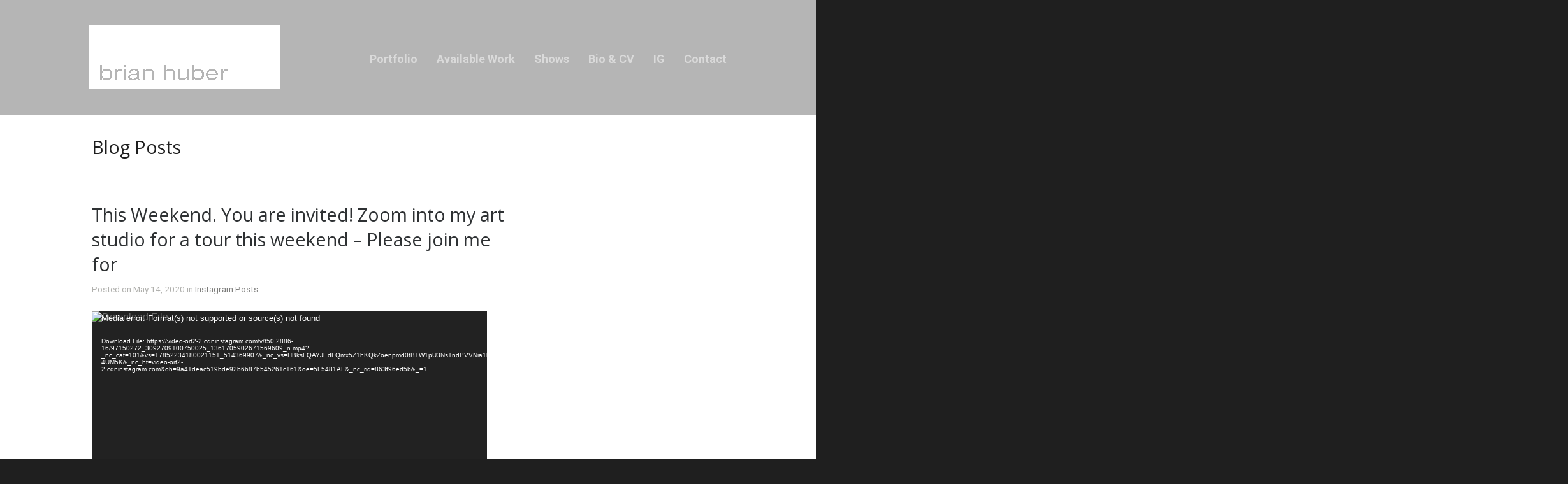

--- FILE ---
content_type: text/html; charset=UTF-8
request_url: https://brianhuberart.com/this-weekend-you-are-invited-zoom-into-my-art-studio-for-a-tour-this-weekend-please-join-me-for-2/
body_size: 9642
content:
<!DOCTYPE html>
<html lang="en-US">

<head>
	<meta http-equiv="Content-Type" content="text/html; charset=UTF-8" />
	<title>Brian Huber Abstract Artist  &raquo; This Weekend. You are invited! Zoom into my art studio for a tour this weekend &#8211; Please join me for</title>
	<meta name="viewport" content="width=device-width, initial-scale = 1.0, maximum-scale=1.0, user-scalable=no" />
	<link href='https://fonts.googleapis.com/css?family=PT+Sans' rel='stylesheet' type='text/css'>
	<link rel="stylesheet" type="text/css" href="http://fonts.googleapis.com/css?family=Droid+Serif:regular,bold" />
						
			<link rel="stylesheet" type="text/css" href="https://fonts.googleapis.com/css?family=Roboto:regular,italic,bold,bolditalic" />
				<link rel="stylesheet" type="text/css" href="https://fonts.googleapis.com/css?family=Open+Sans:regular,italic,bold,bolditalic" />
				<link rel="stylesheet" type="text/css" href="https://fonts.googleapis.com/css?family=Open+Sans:regular,italic,bold,bolditalic" />
				<link rel="stylesheet" type="text/css" href="https://fonts.googleapis.com/css?family=Roboto:regular,italic,bold,bolditalic" />
				<link rel="stylesheet" type="text/css" href="https://fonts.googleapis.com/css?family=Fjalla+One:regular,italic,bold,bolditalic" />
				<link rel="stylesheet" type="text/css" href="https://fonts.googleapis.com/css?family=Fjalla+One:regular,italic,bold,bolditalic" />
	

	<link rel="stylesheet" href="https://brianhuberart.com/wp-content/themes/hayden/style.css" type="text/css" media="screen" />
	<link rel="alternate" type="application/rss+xml" title="Brian Huber Abstract Artist RSS Feed" href="https://brianhuberart.com/feed/" />
	<link rel="alternate" type="application/atom+xml" title="Brian Huber Abstract Artist Atom Feed" href="https://brianhuberart.com/feed/atom/" />
	<link rel="pingback" href="https://brianhuberart.com/xmlrpc.php" />

	
	
	<meta name='robots' content='max-image-preview:large' />
	<style>img:is([sizes="auto" i], [sizes^="auto," i]) { contain-intrinsic-size: 3000px 1500px }</style>
	<link rel='dns-prefetch' href='//www.googletagmanager.com' />
<script type="text/javascript">
/* <![CDATA[ */
window._wpemojiSettings = {"baseUrl":"https:\/\/s.w.org\/images\/core\/emoji\/16.0.1\/72x72\/","ext":".png","svgUrl":"https:\/\/s.w.org\/images\/core\/emoji\/16.0.1\/svg\/","svgExt":".svg","source":{"concatemoji":"https:\/\/brianhuberart.com\/wp-includes\/js\/wp-emoji-release.min.js?ver=6.8.3"}};
/*! This file is auto-generated */
!function(s,n){var o,i,e;function c(e){try{var t={supportTests:e,timestamp:(new Date).valueOf()};sessionStorage.setItem(o,JSON.stringify(t))}catch(e){}}function p(e,t,n){e.clearRect(0,0,e.canvas.width,e.canvas.height),e.fillText(t,0,0);var t=new Uint32Array(e.getImageData(0,0,e.canvas.width,e.canvas.height).data),a=(e.clearRect(0,0,e.canvas.width,e.canvas.height),e.fillText(n,0,0),new Uint32Array(e.getImageData(0,0,e.canvas.width,e.canvas.height).data));return t.every(function(e,t){return e===a[t]})}function u(e,t){e.clearRect(0,0,e.canvas.width,e.canvas.height),e.fillText(t,0,0);for(var n=e.getImageData(16,16,1,1),a=0;a<n.data.length;a++)if(0!==n.data[a])return!1;return!0}function f(e,t,n,a){switch(t){case"flag":return n(e,"\ud83c\udff3\ufe0f\u200d\u26a7\ufe0f","\ud83c\udff3\ufe0f\u200b\u26a7\ufe0f")?!1:!n(e,"\ud83c\udde8\ud83c\uddf6","\ud83c\udde8\u200b\ud83c\uddf6")&&!n(e,"\ud83c\udff4\udb40\udc67\udb40\udc62\udb40\udc65\udb40\udc6e\udb40\udc67\udb40\udc7f","\ud83c\udff4\u200b\udb40\udc67\u200b\udb40\udc62\u200b\udb40\udc65\u200b\udb40\udc6e\u200b\udb40\udc67\u200b\udb40\udc7f");case"emoji":return!a(e,"\ud83e\udedf")}return!1}function g(e,t,n,a){var r="undefined"!=typeof WorkerGlobalScope&&self instanceof WorkerGlobalScope?new OffscreenCanvas(300,150):s.createElement("canvas"),o=r.getContext("2d",{willReadFrequently:!0}),i=(o.textBaseline="top",o.font="600 32px Arial",{});return e.forEach(function(e){i[e]=t(o,e,n,a)}),i}function t(e){var t=s.createElement("script");t.src=e,t.defer=!0,s.head.appendChild(t)}"undefined"!=typeof Promise&&(o="wpEmojiSettingsSupports",i=["flag","emoji"],n.supports={everything:!0,everythingExceptFlag:!0},e=new Promise(function(e){s.addEventListener("DOMContentLoaded",e,{once:!0})}),new Promise(function(t){var n=function(){try{var e=JSON.parse(sessionStorage.getItem(o));if("object"==typeof e&&"number"==typeof e.timestamp&&(new Date).valueOf()<e.timestamp+604800&&"object"==typeof e.supportTests)return e.supportTests}catch(e){}return null}();if(!n){if("undefined"!=typeof Worker&&"undefined"!=typeof OffscreenCanvas&&"undefined"!=typeof URL&&URL.createObjectURL&&"undefined"!=typeof Blob)try{var e="postMessage("+g.toString()+"("+[JSON.stringify(i),f.toString(),p.toString(),u.toString()].join(",")+"));",a=new Blob([e],{type:"text/javascript"}),r=new Worker(URL.createObjectURL(a),{name:"wpTestEmojiSupports"});return void(r.onmessage=function(e){c(n=e.data),r.terminate(),t(n)})}catch(e){}c(n=g(i,f,p,u))}t(n)}).then(function(e){for(var t in e)n.supports[t]=e[t],n.supports.everything=n.supports.everything&&n.supports[t],"flag"!==t&&(n.supports.everythingExceptFlag=n.supports.everythingExceptFlag&&n.supports[t]);n.supports.everythingExceptFlag=n.supports.everythingExceptFlag&&!n.supports.flag,n.DOMReady=!1,n.readyCallback=function(){n.DOMReady=!0}}).then(function(){return e}).then(function(){var e;n.supports.everything||(n.readyCallback(),(e=n.source||{}).concatemoji?t(e.concatemoji):e.wpemoji&&e.twemoji&&(t(e.twemoji),t(e.wpemoji)))}))}((window,document),window._wpemojiSettings);
/* ]]> */
</script>
<link rel='stylesheet' id='igp-jplayer-style-css' href='https://brianhuberart.com/wp-content/plugins/instagrate-pro/assets/css/video.css?ver=1.9.5' type='text/css' media='all' />
<style id='wp-emoji-styles-inline-css' type='text/css'>

	img.wp-smiley, img.emoji {
		display: inline !important;
		border: none !important;
		box-shadow: none !important;
		height: 1em !important;
		width: 1em !important;
		margin: 0 0.07em !important;
		vertical-align: -0.1em !important;
		background: none !important;
		padding: 0 !important;
	}
</style>
<link rel='stylesheet' id='wp-block-library-css' href='https://brianhuberart.com/wp-includes/css/dist/block-library/style.min.css?ver=6.8.3' type='text/css' media='all' />
<style id='classic-theme-styles-inline-css' type='text/css'>
/*! This file is auto-generated */
.wp-block-button__link{color:#fff;background-color:#32373c;border-radius:9999px;box-shadow:none;text-decoration:none;padding:calc(.667em + 2px) calc(1.333em + 2px);font-size:1.125em}.wp-block-file__button{background:#32373c;color:#fff;text-decoration:none}
</style>
<style id='global-styles-inline-css' type='text/css'>
:root{--wp--preset--aspect-ratio--square: 1;--wp--preset--aspect-ratio--4-3: 4/3;--wp--preset--aspect-ratio--3-4: 3/4;--wp--preset--aspect-ratio--3-2: 3/2;--wp--preset--aspect-ratio--2-3: 2/3;--wp--preset--aspect-ratio--16-9: 16/9;--wp--preset--aspect-ratio--9-16: 9/16;--wp--preset--color--black: #000000;--wp--preset--color--cyan-bluish-gray: #abb8c3;--wp--preset--color--white: #ffffff;--wp--preset--color--pale-pink: #f78da7;--wp--preset--color--vivid-red: #cf2e2e;--wp--preset--color--luminous-vivid-orange: #ff6900;--wp--preset--color--luminous-vivid-amber: #fcb900;--wp--preset--color--light-green-cyan: #7bdcb5;--wp--preset--color--vivid-green-cyan: #00d084;--wp--preset--color--pale-cyan-blue: #8ed1fc;--wp--preset--color--vivid-cyan-blue: #0693e3;--wp--preset--color--vivid-purple: #9b51e0;--wp--preset--gradient--vivid-cyan-blue-to-vivid-purple: linear-gradient(135deg,rgba(6,147,227,1) 0%,rgb(155,81,224) 100%);--wp--preset--gradient--light-green-cyan-to-vivid-green-cyan: linear-gradient(135deg,rgb(122,220,180) 0%,rgb(0,208,130) 100%);--wp--preset--gradient--luminous-vivid-amber-to-luminous-vivid-orange: linear-gradient(135deg,rgba(252,185,0,1) 0%,rgba(255,105,0,1) 100%);--wp--preset--gradient--luminous-vivid-orange-to-vivid-red: linear-gradient(135deg,rgba(255,105,0,1) 0%,rgb(207,46,46) 100%);--wp--preset--gradient--very-light-gray-to-cyan-bluish-gray: linear-gradient(135deg,rgb(238,238,238) 0%,rgb(169,184,195) 100%);--wp--preset--gradient--cool-to-warm-spectrum: linear-gradient(135deg,rgb(74,234,220) 0%,rgb(151,120,209) 20%,rgb(207,42,186) 40%,rgb(238,44,130) 60%,rgb(251,105,98) 80%,rgb(254,248,76) 100%);--wp--preset--gradient--blush-light-purple: linear-gradient(135deg,rgb(255,206,236) 0%,rgb(152,150,240) 100%);--wp--preset--gradient--blush-bordeaux: linear-gradient(135deg,rgb(254,205,165) 0%,rgb(254,45,45) 50%,rgb(107,0,62) 100%);--wp--preset--gradient--luminous-dusk: linear-gradient(135deg,rgb(255,203,112) 0%,rgb(199,81,192) 50%,rgb(65,88,208) 100%);--wp--preset--gradient--pale-ocean: linear-gradient(135deg,rgb(255,245,203) 0%,rgb(182,227,212) 50%,rgb(51,167,181) 100%);--wp--preset--gradient--electric-grass: linear-gradient(135deg,rgb(202,248,128) 0%,rgb(113,206,126) 100%);--wp--preset--gradient--midnight: linear-gradient(135deg,rgb(2,3,129) 0%,rgb(40,116,252) 100%);--wp--preset--font-size--small: 13px;--wp--preset--font-size--medium: 20px;--wp--preset--font-size--large: 36px;--wp--preset--font-size--x-large: 42px;--wp--preset--spacing--20: 0.44rem;--wp--preset--spacing--30: 0.67rem;--wp--preset--spacing--40: 1rem;--wp--preset--spacing--50: 1.5rem;--wp--preset--spacing--60: 2.25rem;--wp--preset--spacing--70: 3.38rem;--wp--preset--spacing--80: 5.06rem;--wp--preset--shadow--natural: 6px 6px 9px rgba(0, 0, 0, 0.2);--wp--preset--shadow--deep: 12px 12px 50px rgba(0, 0, 0, 0.4);--wp--preset--shadow--sharp: 6px 6px 0px rgba(0, 0, 0, 0.2);--wp--preset--shadow--outlined: 6px 6px 0px -3px rgba(255, 255, 255, 1), 6px 6px rgba(0, 0, 0, 1);--wp--preset--shadow--crisp: 6px 6px 0px rgba(0, 0, 0, 1);}:where(.is-layout-flex){gap: 0.5em;}:where(.is-layout-grid){gap: 0.5em;}body .is-layout-flex{display: flex;}.is-layout-flex{flex-wrap: wrap;align-items: center;}.is-layout-flex > :is(*, div){margin: 0;}body .is-layout-grid{display: grid;}.is-layout-grid > :is(*, div){margin: 0;}:where(.wp-block-columns.is-layout-flex){gap: 2em;}:where(.wp-block-columns.is-layout-grid){gap: 2em;}:where(.wp-block-post-template.is-layout-flex){gap: 1.25em;}:where(.wp-block-post-template.is-layout-grid){gap: 1.25em;}.has-black-color{color: var(--wp--preset--color--black) !important;}.has-cyan-bluish-gray-color{color: var(--wp--preset--color--cyan-bluish-gray) !important;}.has-white-color{color: var(--wp--preset--color--white) !important;}.has-pale-pink-color{color: var(--wp--preset--color--pale-pink) !important;}.has-vivid-red-color{color: var(--wp--preset--color--vivid-red) !important;}.has-luminous-vivid-orange-color{color: var(--wp--preset--color--luminous-vivid-orange) !important;}.has-luminous-vivid-amber-color{color: var(--wp--preset--color--luminous-vivid-amber) !important;}.has-light-green-cyan-color{color: var(--wp--preset--color--light-green-cyan) !important;}.has-vivid-green-cyan-color{color: var(--wp--preset--color--vivid-green-cyan) !important;}.has-pale-cyan-blue-color{color: var(--wp--preset--color--pale-cyan-blue) !important;}.has-vivid-cyan-blue-color{color: var(--wp--preset--color--vivid-cyan-blue) !important;}.has-vivid-purple-color{color: var(--wp--preset--color--vivid-purple) !important;}.has-black-background-color{background-color: var(--wp--preset--color--black) !important;}.has-cyan-bluish-gray-background-color{background-color: var(--wp--preset--color--cyan-bluish-gray) !important;}.has-white-background-color{background-color: var(--wp--preset--color--white) !important;}.has-pale-pink-background-color{background-color: var(--wp--preset--color--pale-pink) !important;}.has-vivid-red-background-color{background-color: var(--wp--preset--color--vivid-red) !important;}.has-luminous-vivid-orange-background-color{background-color: var(--wp--preset--color--luminous-vivid-orange) !important;}.has-luminous-vivid-amber-background-color{background-color: var(--wp--preset--color--luminous-vivid-amber) !important;}.has-light-green-cyan-background-color{background-color: var(--wp--preset--color--light-green-cyan) !important;}.has-vivid-green-cyan-background-color{background-color: var(--wp--preset--color--vivid-green-cyan) !important;}.has-pale-cyan-blue-background-color{background-color: var(--wp--preset--color--pale-cyan-blue) !important;}.has-vivid-cyan-blue-background-color{background-color: var(--wp--preset--color--vivid-cyan-blue) !important;}.has-vivid-purple-background-color{background-color: var(--wp--preset--color--vivid-purple) !important;}.has-black-border-color{border-color: var(--wp--preset--color--black) !important;}.has-cyan-bluish-gray-border-color{border-color: var(--wp--preset--color--cyan-bluish-gray) !important;}.has-white-border-color{border-color: var(--wp--preset--color--white) !important;}.has-pale-pink-border-color{border-color: var(--wp--preset--color--pale-pink) !important;}.has-vivid-red-border-color{border-color: var(--wp--preset--color--vivid-red) !important;}.has-luminous-vivid-orange-border-color{border-color: var(--wp--preset--color--luminous-vivid-orange) !important;}.has-luminous-vivid-amber-border-color{border-color: var(--wp--preset--color--luminous-vivid-amber) !important;}.has-light-green-cyan-border-color{border-color: var(--wp--preset--color--light-green-cyan) !important;}.has-vivid-green-cyan-border-color{border-color: var(--wp--preset--color--vivid-green-cyan) !important;}.has-pale-cyan-blue-border-color{border-color: var(--wp--preset--color--pale-cyan-blue) !important;}.has-vivid-cyan-blue-border-color{border-color: var(--wp--preset--color--vivid-cyan-blue) !important;}.has-vivid-purple-border-color{border-color: var(--wp--preset--color--vivid-purple) !important;}.has-vivid-cyan-blue-to-vivid-purple-gradient-background{background: var(--wp--preset--gradient--vivid-cyan-blue-to-vivid-purple) !important;}.has-light-green-cyan-to-vivid-green-cyan-gradient-background{background: var(--wp--preset--gradient--light-green-cyan-to-vivid-green-cyan) !important;}.has-luminous-vivid-amber-to-luminous-vivid-orange-gradient-background{background: var(--wp--preset--gradient--luminous-vivid-amber-to-luminous-vivid-orange) !important;}.has-luminous-vivid-orange-to-vivid-red-gradient-background{background: var(--wp--preset--gradient--luminous-vivid-orange-to-vivid-red) !important;}.has-very-light-gray-to-cyan-bluish-gray-gradient-background{background: var(--wp--preset--gradient--very-light-gray-to-cyan-bluish-gray) !important;}.has-cool-to-warm-spectrum-gradient-background{background: var(--wp--preset--gradient--cool-to-warm-spectrum) !important;}.has-blush-light-purple-gradient-background{background: var(--wp--preset--gradient--blush-light-purple) !important;}.has-blush-bordeaux-gradient-background{background: var(--wp--preset--gradient--blush-bordeaux) !important;}.has-luminous-dusk-gradient-background{background: var(--wp--preset--gradient--luminous-dusk) !important;}.has-pale-ocean-gradient-background{background: var(--wp--preset--gradient--pale-ocean) !important;}.has-electric-grass-gradient-background{background: var(--wp--preset--gradient--electric-grass) !important;}.has-midnight-gradient-background{background: var(--wp--preset--gradient--midnight) !important;}.has-small-font-size{font-size: var(--wp--preset--font-size--small) !important;}.has-medium-font-size{font-size: var(--wp--preset--font-size--medium) !important;}.has-large-font-size{font-size: var(--wp--preset--font-size--large) !important;}.has-x-large-font-size{font-size: var(--wp--preset--font-size--x-large) !important;}
:where(.wp-block-post-template.is-layout-flex){gap: 1.25em;}:where(.wp-block-post-template.is-layout-grid){gap: 1.25em;}
:where(.wp-block-columns.is-layout-flex){gap: 2em;}:where(.wp-block-columns.is-layout-grid){gap: 2em;}
:root :where(.wp-block-pullquote){font-size: 1.5em;line-height: 1.6;}
</style>
<link rel='stylesheet' id='themetrust-social-style-css' href='https://brianhuberart.com/wp-content/plugins/themetrust-social/styles.css?ver=0.1' type='text/css' media='screen' />
<link rel='stylesheet' id='superfish-css' href='https://brianhuberart.com/wp-content/themes/hayden/css/superfish.css?ver=1.7.4' type='text/css' media='all' />
<link rel='stylesheet' id='slideshow-css' href='https://brianhuberart.com/wp-content/themes/hayden/css/flexslider.css?ver=1.8' type='text/css' media='all' />
<script type="text/javascript" src="https://brianhuberart.com/wp-includes/js/jquery/jquery.min.js?ver=3.7.1" id="jquery-core-js"></script>
<script type="text/javascript" src="https://brianhuberart.com/wp-includes/js/jquery/jquery-migrate.min.js?ver=3.4.1" id="jquery-migrate-js"></script>
<script type="text/javascript" src="https://brianhuberart.com/wp-content/plugins/instagrate-pro/assets/js/lib/jquery.jplayer/jquery.jplayer.min.js?ver=1.9.5" id="igp-jplayer-js"></script>

<!-- Google tag (gtag.js) snippet added by Site Kit -->
<!-- Google Analytics snippet added by Site Kit -->
<script type="text/javascript" src="https://www.googletagmanager.com/gtag/js?id=GT-KD7KG44G" id="google_gtagjs-js" async></script>
<script type="text/javascript" id="google_gtagjs-js-after">
/* <![CDATA[ */
window.dataLayer = window.dataLayer || [];function gtag(){dataLayer.push(arguments);}
gtag("set","linker",{"domains":["brianhuberart.com"]});
gtag("js", new Date());
gtag("set", "developer_id.dZTNiMT", true);
gtag("config", "GT-KD7KG44G");
/* ]]> */
</script>
<link rel="https://api.w.org/" href="https://brianhuberart.com/wp-json/" /><link rel="alternate" title="JSON" type="application/json" href="https://brianhuberart.com/wp-json/wp/v2/posts/9340" /><meta name="generator" content="WordPress 6.8.3" />
<link rel="canonical" href="https://brianhuberart.com/this-weekend-you-are-invited-zoom-into-my-art-studio-for-a-tour-this-weekend-please-join-me-for-2/" />
<link rel='shortlink' href='https://brianhuberart.com/?p=9340' />
<link rel="alternate" title="oEmbed (JSON)" type="application/json+oembed" href="https://brianhuberart.com/wp-json/oembed/1.0/embed?url=https%3A%2F%2Fbrianhuberart.com%2Fthis-weekend-you-are-invited-zoom-into-my-art-studio-for-a-tour-this-weekend-please-join-me-for-2%2F" />
<link rel="alternate" title="oEmbed (XML)" type="text/xml+oembed" href="https://brianhuberart.com/wp-json/oembed/1.0/embed?url=https%3A%2F%2Fbrianhuberart.com%2Fthis-weekend-you-are-invited-zoom-into-my-art-studio-for-a-tour-this-weekend-please-join-me-for-2%2F&#038;format=xml" />
<meta name="generator" content="Site Kit by Google 1.164.0" /><link rel="apple-touch-icon" sizes="57x57" href="/wp-content/uploads/fbrfg/apple-touch-icon-57x57.png">
<link rel="apple-touch-icon" sizes="60x60" href="/wp-content/uploads/fbrfg/apple-touch-icon-60x60.png">
<link rel="apple-touch-icon" sizes="72x72" href="/wp-content/uploads/fbrfg/apple-touch-icon-72x72.png">
<link rel="apple-touch-icon" sizes="76x76" href="/wp-content/uploads/fbrfg/apple-touch-icon-76x76.png">
<link rel="apple-touch-icon" sizes="114x114" href="/wp-content/uploads/fbrfg/apple-touch-icon-114x114.png">
<link rel="apple-touch-icon" sizes="120x120" href="/wp-content/uploads/fbrfg/apple-touch-icon-120x120.png">
<link rel="apple-touch-icon" sizes="144x144" href="/wp-content/uploads/fbrfg/apple-touch-icon-144x144.png">
<link rel="apple-touch-icon" sizes="152x152" href="/wp-content/uploads/fbrfg/apple-touch-icon-152x152.png">
<link rel="apple-touch-icon" sizes="180x180" href="/wp-content/uploads/fbrfg/apple-touch-icon-180x180.png">
<link rel="icon" type="image/png" href="/wp-content/uploads/fbrfg/favicon-32x32.png" sizes="32x32">
<link rel="icon" type="image/png" href="/wp-content/uploads/fbrfg/android-chrome-192x192.png" sizes="192x192">
<link rel="icon" type="image/png" href="/wp-content/uploads/fbrfg/favicon-96x96.png" sizes="96x96">
<link rel="icon" type="image/png" href="/wp-content/uploads/fbrfg/favicon-16x16.png" sizes="16x16">
<link rel="manifest" href="/wp-content/uploads/fbrfg/manifest.json">
<link rel="mask-icon" href="/wp-content/uploads/fbrfg/safari-pinned-tab.svg" color="#5b67d5">
<link rel="shortcut icon" href="/wp-content/uploads/fbrfg/favicon.ico">
<meta name="msapplication-TileColor" content="#da532c">
<meta name="msapplication-TileImage" content="/wp-content/uploads/fbrfg/mstile-144x144.png">
<meta name="msapplication-config" content="/wp-content/uploads/fbrfg/browserconfig.xml">
<meta name="theme-color" content="#ffffff"><meta name="generator" content=" " />

<style type="text/css" media="screen">


	#mainNav ul a{ font-family: 'Roboto'; }
	h1, h2, h3, h4, h5, h6, .homeSection h3, #pageHead h1 { font-family: 'Open Sans' !important; }
	.sectionHead p{ font-family: 'Open Sans'; }
	body { font-family: 'Roboto'; }
	.home .slideshow h2 { font-family: 'Fjalla One' !important; }
	.home .slideshow p { font-family: 'Fjalla One'; }



	#header {
		background-color: #b5b5b5;
	}
	#mainNav ul ul {
		background-color: #b5b5b5;
	}

	blockquote, address {
		border-left: 5px solid #636363;
	}
	#filterNav .selected, #filterNav a.selected:hover {
		background-color: #636363;
	}
	#content .project.small .title span{
		background-color: #636363 !important;
	}
	.flex-direction-nav li a {
		background-color: #636363 !important;
	}
	.posts .post .date
	{
		background-color: #636363 !important;
	}


a { color: #1d5ec1;}
a:hover {color: #a3a3a3;}
.button, #searchsubmit, input[type="submit"] {background-color: #757575 !important;}

.home .slideshow h2, .home .slideshow p {
    color: #black !important;
}

#mainNav ul a, #mainNav ul li.sfHover ul a {
color: #black !important;
}

#mainNav{
font-size: 20px;
font-family: "Open Sans", Arial, sans-serif;
}

@media only screen and (max-width: 700px) {

.home .slideshow {

height: 170px;

border: 1px solid #000;

}

.home #homePosts {

padding-top: 0 !important;

}

}

#mainNav ul ul li a {
    font-size: 0.65em !important;
}

</style>

<!--[if IE 7]>
<link rel="stylesheet" href="https://brianhuberart.com/wp-content/themes/hayden/css/ie7.css" type="text/css" media="screen" />
<![endif]-->
<!--[if IE 8]>
<link rel="stylesheet" href="https://brianhuberart.com/wp-content/themes/hayden/css/ie8.css" type="text/css" media="screen" />
<![endif]-->
<!--[if IE]><script src="http://html5shiv.googlecode.com/svn/trunk/html5.js"></script><![endif]-->


<script>
  (function(i,s,o,g,r,a,m){i['GoogleAnalyticsObject']=r;i[r]=i[r]||function(){
  (i[r].q=i[r].q||[]).push(arguments)},i[r].l=1*new Date();a=s.createElement(o),
  m=s.getElementsByTagName(o)[0];a.async=1;a.src=g;m.parentNode.insertBefore(a,m)
  })(window,document,'script','//www.google-analytics.com/analytics.js','ga');

  ga('create', 'UA-43778839-1', 'brianhuberart.com');
  ga('send', 'pageview');

</script>

</head>

<body class="wp-singular post-template-default single single-post postid-9340 single-format-standard wp-theme-hayden chrome has-slideshow" >

<div id="slideNav">
	<a href="javascript:jQuery.pageslide.close()" class="closeBtn"></a>
		<div class="menu-menu-1-6-20-container"><ul id="menu-menu-1-6-20" class=""><li id="menu-item-5890" class="menu-item menu-item-type-custom menu-item-object-custom menu-item-has-children menu-item-5890"><a href="/portfolio/">Portfolio</a>
<ul class="sub-menu">
	<li id="menu-item-5882" class="menu-item menu-item-type-taxonomy menu-item-object-skill menu-item-5882"><a href="https://brianhuberart.com/skill/available/">Available Pieces</a></li>
	<li id="menu-item-5887" class="menu-item menu-item-type-taxonomy menu-item-object-skill menu-item-5887"><a href="https://brianhuberart.com/skill/shard-series/">Shard Series</a></li>
	<li id="menu-item-5889" class="menu-item menu-item-type-taxonomy menu-item-object-skill menu-item-5889"><a href="https://brianhuberart.com/skill/flow-series/">Flow Series</a></li>
	<li id="menu-item-5881" class="menu-item menu-item-type-taxonomy menu-item-object-skill menu-item-5881"><a href="https://brianhuberart.com/skill/braided/">Braided Series</a></li>
	<li id="menu-item-5888" class="menu-item menu-item-type-taxonomy menu-item-object-skill menu-item-5888"><a href="https://brianhuberart.com/skill/circumference/">Circumference Series</a></li>
	<li id="menu-item-5883" class="menu-item menu-item-type-taxonomy menu-item-object-skill menu-item-5883"><a href="https://brianhuberart.com/skill/follow-the-line-series/">Follow the Line Series</a></li>
	<li id="menu-item-5884" class="menu-item menu-item-type-taxonomy menu-item-object-skill menu-item-5884"><a href="https://brianhuberart.com/skill/circle/">Circle Back Series</a></li>
	<li id="menu-item-5885" class="menu-item menu-item-type-taxonomy menu-item-object-skill menu-item-5885"><a href="https://brianhuberart.com/skill/barrier-series/">Barrier Series</a></li>
	<li id="menu-item-5886" class="menu-item menu-item-type-taxonomy menu-item-object-skill menu-item-5886"><a href="https://brianhuberart.com/skill/veil-series/">Veil Series</a></li>
	<li id="menu-item-5880" class="menu-item menu-item-type-post_type menu-item-object-page menu-item-5880"><a href="https://brianhuberart.com/installed_work/">Installed Pieces</a></li>
</ul>
</li>
<li id="menu-item-5193" class="menu-item menu-item-type-taxonomy menu-item-object-skill menu-item-5193"><a href="https://brianhuberart.com/skill/available/">Available Work</a></li>
<li id="menu-item-2273" class="menu-item menu-item-type-post_type menu-item-object-page menu-item-2273"><a href="https://brianhuberart.com/upcoming-shows/" title="/upcoming-shows">Shows</a></li>
<li id="menu-item-10" class="menu-item menu-item-type-post_type menu-item-object-page menu-item-10"><a href="https://brianhuberart.com/about-the-artist/">Bio &#038; CV</a></li>
<li id="menu-item-4960" class="menu-item menu-item-type-custom menu-item-object-custom menu-item-4960"><a href="/blog-posts/">IG</a></li>
<li id="menu-item-5891" class="menu-item menu-item-type-post_type menu-item-object-page menu-item-5891"><a href="https://brianhuberart.com/contact/">Contact</a></li>
</ul></div>	</div>

<div id="container">
<div id="header">
	<div class="top">
	<div class="surround">
	<div class="inside clearfix">

				<div id="logo">
					<h1 class="logo"><a href="https://brianhuberart.com"><img src="https://brianhuberart.com/wp-content/uploads/brian_logo.gif" alt="Brian Huber Abstract Artist" /></a></h1>
				</div>

		<div id="mainNav" class="clearfix">
			<div class="menu-menu-1-6-20-container"><ul id="menu-menu-1-6-21" class="sf-menu"><li class="menu-item menu-item-type-custom menu-item-object-custom menu-item-has-children menu-item-5890"><a href="/portfolio/">Portfolio</a>
<ul class="sub-menu">
	<li class="menu-item menu-item-type-taxonomy menu-item-object-skill menu-item-5882"><a href="https://brianhuberart.com/skill/available/">Available Pieces</a></li>
	<li class="menu-item menu-item-type-taxonomy menu-item-object-skill menu-item-5887"><a href="https://brianhuberart.com/skill/shard-series/">Shard Series</a></li>
	<li class="menu-item menu-item-type-taxonomy menu-item-object-skill menu-item-5889"><a href="https://brianhuberart.com/skill/flow-series/">Flow Series</a></li>
	<li class="menu-item menu-item-type-taxonomy menu-item-object-skill menu-item-5881"><a href="https://brianhuberart.com/skill/braided/">Braided Series</a></li>
	<li class="menu-item menu-item-type-taxonomy menu-item-object-skill menu-item-5888"><a href="https://brianhuberart.com/skill/circumference/">Circumference Series</a></li>
	<li class="menu-item menu-item-type-taxonomy menu-item-object-skill menu-item-5883"><a href="https://brianhuberart.com/skill/follow-the-line-series/">Follow the Line Series</a></li>
	<li class="menu-item menu-item-type-taxonomy menu-item-object-skill menu-item-5884"><a href="https://brianhuberart.com/skill/circle/">Circle Back Series</a></li>
	<li class="menu-item menu-item-type-taxonomy menu-item-object-skill menu-item-5885"><a href="https://brianhuberart.com/skill/barrier-series/">Barrier Series</a></li>
	<li class="menu-item menu-item-type-taxonomy menu-item-object-skill menu-item-5886"><a href="https://brianhuberart.com/skill/veil-series/">Veil Series</a></li>
	<li class="menu-item menu-item-type-post_type menu-item-object-page menu-item-5880"><a href="https://brianhuberart.com/installed_work/">Installed Pieces</a></li>
</ul>
</li>
<li class="menu-item menu-item-type-taxonomy menu-item-object-skill menu-item-5193"><a href="https://brianhuberart.com/skill/available/">Available Work</a></li>
<li class="menu-item menu-item-type-post_type menu-item-object-page menu-item-2273"><a href="https://brianhuberart.com/upcoming-shows/" title="/upcoming-shows">Shows</a></li>
<li class="menu-item menu-item-type-post_type menu-item-object-page menu-item-10"><a href="https://brianhuberart.com/about-the-artist/">Bio &#038; CV</a></li>
<li class="menu-item menu-item-type-custom menu-item-object-custom menu-item-4960"><a href="/blog-posts/">IG</a></li>
<li class="menu-item menu-item-type-post_type menu-item-object-page menu-item-5891"><a href="https://brianhuberart.com/contact/">Contact</a></li>
</ul></div>		</div>

		<a href="#slideNav" class="menuToggle"></a>

	</div>
	</div>
	</div>

	
</div>

<div id="wrap">
<div id="middle" class="clearfix">

	<div id="pageHead">
						<h1>Blog Posts</h1>
					</div>
				 
	<div id="content" class="twoThirds clearfix">
					    
		<div class="post-9340 post type-post status-publish format-standard hentry category-instagram-posts tag-abstractartist tag-absttactpainter tag-artconsultant tag-artconsultants tag-artforsale tag-artforsalebyartist tag-artgallery tag-artistsoninstagram tag-artonline tag-artonwalls tag-artprocess tag-artsale tag-artshow tag-artvideos tag-bayareaart tag-brianhuberart tag-icbartists tag-interiordesign tag-openhouse tag-openstudio tag-openstudios tag-painterslife tag-paintingvideos tag-sfbayartist tag-studioflow tag-studiospace tag-studiotour tag-studiovisit tag-virtualartshow tag-zoom">													
			<h2><a href="https://brianhuberart.com/this-weekend-you-are-invited-zoom-into-my-art-studio-for-a-tour-this-weekend-please-join-me-for-2/" rel="bookmark" >This Weekend. You are invited! Zoom into my art studio for a tour this weekend &#8211; Please join me for</a></h2>
			<div class="meta clearfix">
																							
				Posted 					
				 
				on May 14, 2020 
				in <a href="https://brianhuberart.com/category/instagram-posts/" rel="category tag">Instagram Posts</a> 
				 
				
							</div>
			
													
			<p><a href="https://scontent-ort2-2.cdninstagram.com/v/t51.2885-15/97340214_241437913623437_2973399494788101904_n.jpg?_nc_cat=108&amp;_nc_sid=8ae9d6&amp;_nc_ohc=bfI1X9N55PMAX_MTADp&amp;_nc_ht=scontent-ort2-2.cdninstagram.com&amp;oh=e652300dea0736df0ecdc2b942e2bc77&amp;oe=5F546FC9" title="This Weekend. You are invited! Zoom into my art studio for a tour this weekend - Please join me for a live Zoom virtual open studio Saturday May 16th and Sunday May 17th. 11am to 6pm (PST) 
Lots to see - Check out my new paintings and favorites too. I’ll be showing a demo of my process. Better yet buy a painting for that perfect spot in your  home. Plus tour the studio or just stop in to say hello. Can’t wait to see my art friends from all over. .
.

Please DM or text me at 415-515-2006 for the zoom meeting details.  Thanks for supporting artists and helping keep our art practices going.
.
.
." target="_blank" rel="noopener noreferrer"><img fetchpriority="high" decoding="async" alt="This Weekend. You are invited! Zoom into my art studio for a tour this weekend - Please join me for a live Zoom virtual open studio Saturday May 16th and Sunday May 17th. 11am to 6pm (PST) 
Lots to see - Check out my new paintings and favorites too. I’ll be showing a demo of my process. Better yet buy a painting for that perfect spot in your  home. Plus tour the studio or just stop in to say hello. Can’t wait to see my art friends from all over. .
.

Please DM or text me at 415-515-2006 for the zoom meeting details.  Thanks for supporting artists and helping keep our art practices going.
.
.
." src="https://scontent-ort2-2.cdninstagram.com/v/t51.2885-15/97340214_241437913623437_2973399494788101904_n.jpg?_nc_cat=108&amp;_nc_sid=8ae9d6&amp;_nc_ohc=bfI1X9N55PMAX_MTADp&amp;_nc_ht=scontent-ort2-2.cdninstagram.com&amp;oh=e652300dea0736df0ecdc2b942e2bc77&amp;oe=5F546FC9" class="video" width="600" height="600"></a></p>
<div style="width: 620px;" class="wp-video"><!--[if lt IE 9]><script>document.createElement('video');</script><![endif]-->
<video class="wp-video-shortcode" id="video-9340-1" width="620" height="620" poster="https://scontent-ort2-2.cdninstagram.com/v/t51.2885-15/97340214_241437913623437_2973399494788101904_n.jpg?_nc_cat=108&#038;_nc_sid=8ae9d6&#038;_nc_ohc=bfI1X9N55PMAX_MTADp&#038;_nc_ht=scontent-ort2-2.cdninstagram.com&#038;oh=e652300dea0736df0ecdc2b942e2bc77&#038;oe=5F546FC9" preload="metadata" controls="controls"><source type="" src="https://video-ort2-2.cdninstagram.com/v/t50.2886-16/97150272_3092709100750025_1361705902671569609_n.mp4?_nc_cat=101&#038;vs=17852234180021151_514369907&#038;_nc_vs=HBksFQAYJEdFQmx5Z1hKQkZoenpmd0tBTW1pU3NsTndPVVNia1lMQUFBRhUAAsgBABUAGCRHQ0FZelFXU0NSSGN5dk1BQUJPeXFZWGZyN29qYmtZTEFBQUYVAgLIAQAoABgAGwGIB3VzZV9vaWwBMRUAABgAFr7wyIHloLY%2FFQIoAkMzLBdALWZmZmZmZhgSZGFzaF9iYXNlbGluZV8xX3YxEQB16gcA&#038;_nc_sid=59939d&#038;efg=eyJ2ZW5jb2RlX3RhZyI6InZ0c192b2RfdXJsZ2VuLjcyMC5mZWVkIn0%3D&#038;_nc_ohc=oDnFi_C9ld8AX-4UM5K&#038;_nc_ht=video-ort2-2.cdninstagram.com&#038;oh=9a41deac519bde92b6b87b545261c161&#038;oe=5F5481AF&#038;_nc_rid=863f96ed5b&#038;_=1" /><a href="https://video-ort2-2.cdninstagram.com/v/t50.2886-16/97150272_3092709100750025_1361705902671569609_n.mp4?_nc_cat=101&#038;vs=17852234180021151_514369907&#038;_nc_vs=HBksFQAYJEdFQmx5Z1hKQkZoenpmd0tBTW1pU3NsTndPVVNia1lMQUFBRhUAAsgBABUAGCRHQ0FZelFXU0NSSGN5dk1BQUJPeXFZWGZyN29qYmtZTEFBQUYVAgLIAQAoABgAGwGIB3VzZV9vaWwBMRUAABgAFr7wyIHloLY%2FFQIoAkMzLBdALWZmZmZmZhgSZGFzaF9iYXNlbGluZV8xX3YxEQB16gcA&#038;_nc_sid=59939d&#038;efg=eyJ2ZW5jb2RlX3RhZyI6InZ0c192b2RfdXJsZ2VuLjcyMC5mZWVkIn0%3D&#038;_nc_ohc=oDnFi_C9ld8AX-4UM5K&#038;_nc_ht=video-ort2-2.cdninstagram.com&#038;oh=9a41deac519bde92b6b87b545261c161&#038;oe=5F5481AF&#038;_nc_rid=863f96ed5b">https://video-ort2-2.cdninstagram.com/v/t50.2886-16/97150272_3092709100750025_1361705902671569609_n.mp4?_nc_cat=101&#038;vs=17852234180021151_514369907&#038;_nc_vs=HBksFQAYJEdFQmx5Z1hKQkZoenpmd0tBTW1pU3NsTndPVVNia1lMQUFBRhUAAsgBABUAGCRHQ0FZelFXU0NSSGN5dk1BQUJPeXFZWGZyN29qYmtZTEFBQUYVAgLIAQAoABgAGwGIB3VzZV9vaWwBMRUAABgAFr7wyIHloLY%2FFQIoAkMzLBdALWZmZmZmZhgSZGFzaF9iYXNlbGluZV8xX3YxEQB16gcA&#038;_nc_sid=59939d&#038;efg=eyJ2ZW5jb2RlX3RhZyI6InZ0c192b2RfdXJsZ2VuLjcyMC5mZWVkIn0%3D&#038;_nc_ohc=oDnFi_C9ld8AX-4UM5K&#038;_nc_ht=video-ort2-2.cdninstagram.com&#038;oh=9a41deac519bde92b6b87b545261c161&#038;oe=5F5481AF&#038;_nc_rid=863f96ed5b</a></video></div>
<p>This Weekend. You are invited! Zoom into my art studio for a tour this weekend &#8211; Please join me for a live Zoom virtual open studio Saturday May 16th and Sunday May 17th. 11am to 6pm (PST)<br />
Lots to see &#8211; Check out my new paintings and favorites too. I’ll be showing a demo of my process. Better yet buy a painting for that perfect spot in your  home. Plus tour the studio or just stop in to say hello. Can’t wait to see my art friends from all over. .<br />
.</p>
<p>Please DM or text me at 415-515-2006 for the zoom meeting details.  Thanks for supporting artists and helping keep our art practices going.<br />
.<br />
.<br />
.</p>
<p>#openstudios #openhouse #artshow #studiovisit #virtualartshow #openstudio #zoom #brianhuberart #artforsalebyartist #absttactpainter #studioflow #studiotour #artonline #abstractartist #bayareaart #sfbayartist #painterslife #artgallery #interiordesign #artsale #artonwalls #artistsoninstagram #artconsultants #icbartists #studiospace #paintingvideos #artvideos #artprocess #artconsultant #artforsale</p>
<p>brianhuberart </p>
<p>http://instagram.com/brianhuberart </p>
<p>%%likes%% </p>
<p><a href="https://scontent-ort2-2.cdninstagram.com/v/t51.2885-15/97340214_241437913623437_2973399494788101904_n.jpg?_nc_cat=108&amp;_nc_sid=8ae9d6&amp;_nc_ohc=bfI1X9N55PMAX_MTADp&amp;_nc_ht=scontent-ort2-2.cdninstagram.com&amp;oh=e652300dea0736df0ecdc2b942e2bc77&amp;oe=5F546FC9" title="This Weekend. You are invited! Zoom into my art studio for a tour this weekend - Please join me for a live Zoom virtual open studio Saturday May 16th and Sunday May 17th. 11am to 6pm (PST) 
Lots to see - Check out my new paintings and favorites too. I’ll be showing a demo of my process. Better yet buy a painting for that perfect spot in your  home. Plus tour the studio or just stop in to say hello. Can’t wait to see my art friends from all over. .
.

Please DM or text me at 415-515-2006 for the zoom meeting details.  Thanks for supporting artists and helping keep our art practices going.
.
.
." target="_blank" rel="noopener noreferrer"><br />
    <img decoding="async" alt="This Weekend. You are invited! Zoom into my art studio for a tour this weekend - Please join me for a live Zoom virtual open studio Saturday May 16th and Sunday May 17th. 11am to 6pm (PST) 
Lots to see - Check out my new paintings and favorites too. I’ll be showing a demo of my process. Better yet buy a painting for that perfect spot in your  home. Plus tour the studio or just stop in to say hello. Can’t wait to see my art friends from all over. .
.

Please DM or text me at 415-515-2006 for the zoom meeting details.  Thanks for supporting artists and helping keep our art practices going.
.
.
." src="https://scontent-ort2-2.cdninstagram.com/v/t51.2885-15/97340214_241437913623437_2973399494788101904_n.jpg?_nc_cat=108&amp;_nc_sid=8ae9d6&amp;_nc_ohc=bfI1X9N55PMAX_MTADp&amp;_nc_ht=scontent-ort2-2.cdninstagram.com&amp;oh=e652300dea0736df0ecdc2b942e2bc77&amp;oe=5F546FC9" class="video "><br />
</a></p>
<p><div style="width: 620px;" class="wp-video"><video class="wp-video-shortcode" id="video-9340-2" width="620" height="620" poster="https://scontent-ort2-2.cdninstagram.com/v/t51.2885-15/97340214_241437913623437_2973399494788101904_n.jpg?_nc_cat=108&#038;_nc_sid=8ae9d6&#038;_nc_ohc=bfI1X9N55PMAX_MTADp&#038;_nc_ht=scontent-ort2-2.cdninstagram.com&#038;oh=e652300dea0736df0ecdc2b942e2bc77&#038;oe=5F546FC9" preload="metadata" controls="controls"><source type="" src="https://video-ort2-2.cdninstagram.com/v/t50.2886-16/97150272_3092709100750025_1361705902671569609_n.mp4?_nc_cat=101&#038;vs=17852234180021151_514369907&#038;_nc_vs=HBksFQAYJEdFQmx5Z1hKQkZoenpmd0tBTW1pU3NsTndPVVNia1lMQUFBRhUAAsgBABUAGCRHQ0FZelFXU0NSSGN5dk1BQUJPeXFZWGZyN29qYmtZTEFBQUYVAgLIAQAoABgAGwGIB3VzZV9vaWwBMRUAABgAFr7wyIHloLY%2FFQIoAkMzLBdALWZmZmZmZhgSZGFzaF9iYXNlbGluZV8xX3YxEQB16gcA&#038;_nc_sid=59939d&#038;efg=eyJ2ZW5jb2RlX3RhZyI6InZ0c192b2RfdXJsZ2VuLjcyMC5mZWVkIn0%3D&#038;_nc_ohc=oDnFi_C9ld8AX-4UM5K&#038;_nc_ht=video-ort2-2.cdninstagram.com&#038;oh=9a41deac519bde92b6b87b545261c161&#038;oe=5F5481AF&#038;_nc_rid=863f96ed5b&#038;_=2" /><a href="https://video-ort2-2.cdninstagram.com/v/t50.2886-16/97150272_3092709100750025_1361705902671569609_n.mp4?_nc_cat=101&#038;vs=17852234180021151_514369907&#038;_nc_vs=HBksFQAYJEdFQmx5Z1hKQkZoenpmd0tBTW1pU3NsTndPVVNia1lMQUFBRhUAAsgBABUAGCRHQ0FZelFXU0NSSGN5dk1BQUJPeXFZWGZyN29qYmtZTEFBQUYVAgLIAQAoABgAGwGIB3VzZV9vaWwBMRUAABgAFr7wyIHloLY%2FFQIoAkMzLBdALWZmZmZmZhgSZGFzaF9iYXNlbGluZV8xX3YxEQB16gcA&#038;_nc_sid=59939d&#038;efg=eyJ2ZW5jb2RlX3RhZyI6InZ0c192b2RfdXJsZ2VuLjcyMC5mZWVkIn0%3D&#038;_nc_ohc=oDnFi_C9ld8AX-4UM5K&#038;_nc_ht=video-ort2-2.cdninstagram.com&#038;oh=9a41deac519bde92b6b87b545261c161&#038;oe=5F5481AF&#038;_nc_rid=863f96ed5b">https://video-ort2-2.cdninstagram.com/v/t50.2886-16/97150272_3092709100750025_1361705902671569609_n.mp4?_nc_cat=101&#038;vs=17852234180021151_514369907&#038;_nc_vs=HBksFQAYJEdFQmx5Z1hKQkZoenpmd0tBTW1pU3NsTndPVVNia1lMQUFBRhUAAsgBABUAGCRHQ0FZelFXU0NSSGN5dk1BQUJPeXFZWGZyN29qYmtZTEFBQUYVAgLIAQAoABgAGwGIB3VzZV9vaWwBMRUAABgAFr7wyIHloLY%2FFQIoAkMzLBdALWZmZmZmZhgSZGFzaF9iYXNlbGluZV8xX3YxEQB16gcA&#038;_nc_sid=59939d&#038;efg=eyJ2ZW5jb2RlX3RhZyI6InZ0c192b2RfdXJsZ2VuLjcyMC5mZWVkIn0%3D&#038;_nc_ohc=oDnFi_C9ld8AX-4UM5K&#038;_nc_ht=video-ort2-2.cdninstagram.com&#038;oh=9a41deac519bde92b6b87b545261c161&#038;oe=5F5481AF&#038;_nc_rid=863f96ed5b</a></video></div><br />
 <img decoding="async" alt="This Weekend. You are invited! Zoom into my art studio for a tour this weekend - Please join me for a live Zoom virtual open studio Saturday May 16th and Sunday May 17th. 11am to 6pm (PST) 
Lots to see - Check out my new paintings and favorites too. I’ll be showing a demo of my process. Better yet buy a painting for that perfect spot in your  home. Plus tour the studio or just stop in to say hello. Can’t wait to see my art friends from all over. .
.

Please DM or text me at 415-515-2006 for the zoom meeting details.  Thanks for supporting artists and helping keep our art practices going.
.
.
.

#openstudios #openhouse #artshow #studiovisit #virtualartshow #openstudio #zoom #brianhuberart #artforsalebyartist #absttactpainter #studioflow #studiotour #artonline #abstractartist #bayareaart #sfbayartist #painterslife #artgallery #interiordesign #artsale #artonwalls #artistsoninstagram #artconsultants #icbartists #studiospace #paintingvideos #artvideos #artprocess #artconsultant #artforsale" src="https://scontent-ort2-2.cdninstagram.com/v/t51.2885-15/97340214_241437913623437_2973399494788101904_n.jpg?_nc_cat=108&amp;_nc_sid=8ae9d6&amp;_nc_ohc=bfI1X9N55PMAX_MTADp&amp;_nc_ht=scontent-ort2-2.cdninstagram.com&amp;oh=e652300dea0736df0ecdc2b942e2bc77&amp;oe=5F546FC9" class="video" width="600" height="600"></p>
<p>Tagged: openstudios openhouse artshow studiovisit virtualartshow openstudio zoom brianhuberart artforsalebyartist absttactpainter studioflow studiotour artonline abstractartist bayareaart sfbayartist painterslife artgallery interiordesign artsale artonwalls artistsoninstagram artconsultants icbartists studiospace paintingvideos artvideos artprocess artconsultant artforsale</p>
<p></a></p>
			
																													
		</div>				
					
							    	
	</div>
		
	<div id="sidebar" class="clearfix">
	
		
    
		  		
    
	</div><!-- end sidebar -->					

	</div>
	</div>
	<div id="footer" >
				<div class="main">
			<div class="inside clearfix">
		
			
				</div><!-- end footer inside-->
		</div><!-- end footer main -->

		<div class="secondary">
			<div class="inside clearfix">
									<div class="left"><p>&copy; 2026 <a href="https://brianhuberart.com"><strong>Brian Huber Abstract Artist</strong></a> All Rights Reserved.</p></div>
			<div class="right"><p>Studio: 480 Gate 5 Road Studio 275 Sausalito CA 94965</p></div>
			</div><!-- end footer inside-->
		</div><!-- end footer secondary-->

	</div><!-- end footer -->
</div><!-- end container -->
<script type="speculationrules">
{"prefetch":[{"source":"document","where":{"and":[{"href_matches":"\/*"},{"not":{"href_matches":["\/wp-*.php","\/wp-admin\/*","\/wp-content\/uploads\/*","\/wp-content\/*","\/wp-content\/plugins\/*","\/wp-content\/themes\/hayden\/*","\/*\\?(.+)"]}},{"not":{"selector_matches":"a[rel~=\"nofollow\"]"}},{"not":{"selector_matches":".no-prefetch, .no-prefetch a"}}]},"eagerness":"conservative"}]}
</script>

<script type="text/javascript">
//<![CDATA[
jQuery(document).ready(function(){
jQuery('.flexslider').waitForImages(function() {
	jQuery('.flexslider').flexslider({
		slideshowSpeed: 6000,  
		directionNav: true,
		slideshow: 1,				 				
		animation: 'slide',
		animationLoop: true
	});  
});
});
//]]>
</script><link rel='stylesheet' id='mediaelement-css' href='https://brianhuberart.com/wp-includes/js/mediaelement/mediaelementplayer-legacy.min.css?ver=4.2.17' type='text/css' media='all' />
<link rel='stylesheet' id='wp-mediaelement-css' href='https://brianhuberart.com/wp-includes/js/mediaelement/wp-mediaelement.min.css?ver=6.8.3' type='text/css' media='all' />
<script type="text/javascript" src="https://brianhuberart.com/wp-content/themes/hayden/js/jquery.pageslide.min.js?ver=2.0" id="pageslide-js"></script>
<script type="text/javascript" src="https://brianhuberart.com/wp-content/themes/hayden/js/superfish.js?ver=1.7.4" id="superfish-js"></script>
<script type="text/javascript" src="https://brianhuberart.com/wp-content/themes/hayden/js/jquery.fitvids.js?ver=1.0" id="fitvids-js"></script>
<script type="text/javascript" src="https://brianhuberart.com/wp-content/themes/hayden/js/jquery.actual.min.js?ver=1.8.13" id="actual-js"></script>
<script type="text/javascript" src="https://brianhuberart.com/wp-content/themes/hayden/js/jquery.fittext.js?ver=1.0" id="fittext-js"></script>
<script type="text/javascript" src="https://brianhuberart.com/wp-content/themes/hayden/js/jquery.waitforimages.min.js?ver=1.0" id="hayden-wait-for-images-js"></script>
<script type="text/javascript" src="https://brianhuberart.com/wp-content/themes/hayden/js/jquery.isotope.min.js?ver=1.3.110525" id="isotope-js"></script>
<script type="text/javascript" src="https://brianhuberart.com/wp-content/themes/hayden/js/jquery.flexslider-min.js?ver=1.8" id="slideshow-js"></script>
<script type="text/javascript" src="https://brianhuberart.com/wp-content/themes/hayden/js/theme_trust.js?ver=1.0" id="theme_trust_js-js"></script>
<script type="text/javascript" id="mediaelement-core-js-before">
/* <![CDATA[ */
var mejsL10n = {"language":"en","strings":{"mejs.download-file":"Download File","mejs.install-flash":"You are using a browser that does not have Flash player enabled or installed. Please turn on your Flash player plugin or download the latest version from https:\/\/get.adobe.com\/flashplayer\/","mejs.fullscreen":"Fullscreen","mejs.play":"Play","mejs.pause":"Pause","mejs.time-slider":"Time Slider","mejs.time-help-text":"Use Left\/Right Arrow keys to advance one second, Up\/Down arrows to advance ten seconds.","mejs.live-broadcast":"Live Broadcast","mejs.volume-help-text":"Use Up\/Down Arrow keys to increase or decrease volume.","mejs.unmute":"Unmute","mejs.mute":"Mute","mejs.volume-slider":"Volume Slider","mejs.video-player":"Video Player","mejs.audio-player":"Audio Player","mejs.captions-subtitles":"Captions\/Subtitles","mejs.captions-chapters":"Chapters","mejs.none":"None","mejs.afrikaans":"Afrikaans","mejs.albanian":"Albanian","mejs.arabic":"Arabic","mejs.belarusian":"Belarusian","mejs.bulgarian":"Bulgarian","mejs.catalan":"Catalan","mejs.chinese":"Chinese","mejs.chinese-simplified":"Chinese (Simplified)","mejs.chinese-traditional":"Chinese (Traditional)","mejs.croatian":"Croatian","mejs.czech":"Czech","mejs.danish":"Danish","mejs.dutch":"Dutch","mejs.english":"English","mejs.estonian":"Estonian","mejs.filipino":"Filipino","mejs.finnish":"Finnish","mejs.french":"French","mejs.galician":"Galician","mejs.german":"German","mejs.greek":"Greek","mejs.haitian-creole":"Haitian Creole","mejs.hebrew":"Hebrew","mejs.hindi":"Hindi","mejs.hungarian":"Hungarian","mejs.icelandic":"Icelandic","mejs.indonesian":"Indonesian","mejs.irish":"Irish","mejs.italian":"Italian","mejs.japanese":"Japanese","mejs.korean":"Korean","mejs.latvian":"Latvian","mejs.lithuanian":"Lithuanian","mejs.macedonian":"Macedonian","mejs.malay":"Malay","mejs.maltese":"Maltese","mejs.norwegian":"Norwegian","mejs.persian":"Persian","mejs.polish":"Polish","mejs.portuguese":"Portuguese","mejs.romanian":"Romanian","mejs.russian":"Russian","mejs.serbian":"Serbian","mejs.slovak":"Slovak","mejs.slovenian":"Slovenian","mejs.spanish":"Spanish","mejs.swahili":"Swahili","mejs.swedish":"Swedish","mejs.tagalog":"Tagalog","mejs.thai":"Thai","mejs.turkish":"Turkish","mejs.ukrainian":"Ukrainian","mejs.vietnamese":"Vietnamese","mejs.welsh":"Welsh","mejs.yiddish":"Yiddish"}};
/* ]]> */
</script>
<script type="text/javascript" src="https://brianhuberart.com/wp-includes/js/mediaelement/mediaelement-and-player.min.js?ver=4.2.17" id="mediaelement-core-js"></script>
<script type="text/javascript" src="https://brianhuberart.com/wp-includes/js/mediaelement/mediaelement-migrate.min.js?ver=6.8.3" id="mediaelement-migrate-js"></script>
<script type="text/javascript" id="mediaelement-js-extra">
/* <![CDATA[ */
var _wpmejsSettings = {"pluginPath":"\/wp-includes\/js\/mediaelement\/","classPrefix":"mejs-","stretching":"responsive","audioShortcodeLibrary":"mediaelement","videoShortcodeLibrary":"mediaelement"};
/* ]]> */
</script>
<script type="text/javascript" src="https://brianhuberart.com/wp-includes/js/mediaelement/wp-mediaelement.min.js?ver=6.8.3" id="wp-mediaelement-js"></script>
<script type="text/javascript" src="https://brianhuberart.com/wp-includes/js/mediaelement/renderers/vimeo.min.js?ver=4.2.17" id="mediaelement-vimeo-js"></script>
</body>
</html>
<!--
Performance optimized by W3 Total Cache. Learn more: https://www.boldgrid.com/w3-total-cache/

Page Caching using Disk: Enhanced (SSL caching disabled) 

Served from: brianhuberart.com @ 2026-01-21 01:38:44 by W3 Total Cache
-->